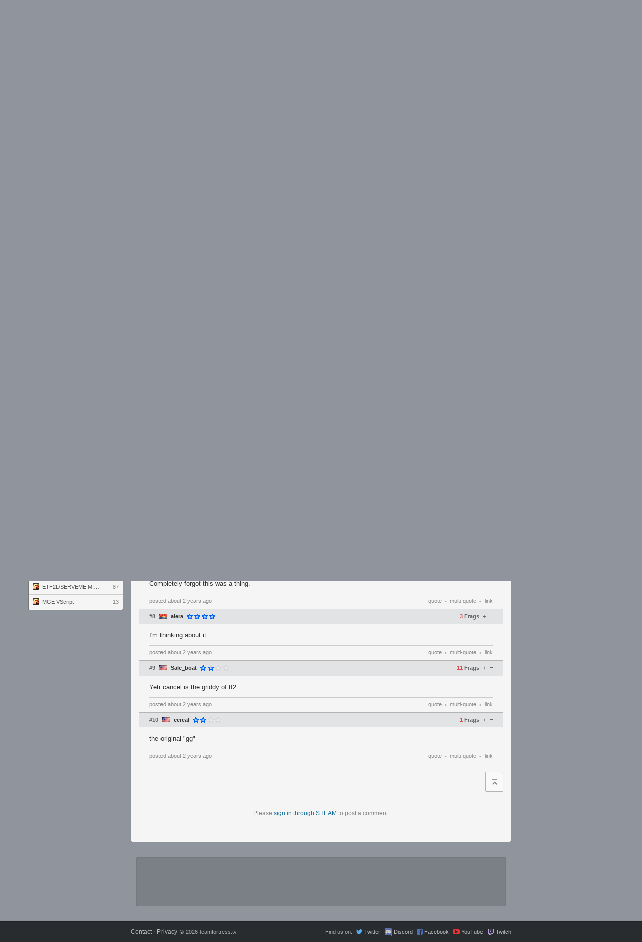

--- FILE ---
content_type: text/html; charset=UTF-8
request_url: https://www.teamfortress.tv/62918/tauntsliding-was-the-planking-of-tf2
body_size: 10627
content:
<!DOCTYPE html>
<html> 
	<head>
		<title>
			tauntsliding was the planking of tf2		</title>
				<meta charset="utf-8">

		<meta property="og:title" content="tauntsliding was the planking of tf2">
		<meta property="og:site_name" content="teamfortress.tv">
				
					<meta name="twitter:card" content="summary">
							<meta name="twitter:site" content="@teamfortresstv">
				<meta name="twitter:title" content="tauntsliding was the planking of tf2">
						
		<link rel="stylesheet" href="/css/tf/main.css?v=53" type="text/css">

				
				
		
		<link rel="shortcut icon" href="/img/tf/favicon.ico">

		<script src="//ajax.googleapis.com/ajax/libs/jquery/1.8.0/jquery.min.js"></script>
		<script src="https://static.nitropay.com/nads/nads-40.min.js"></script>		<script>
		  (function(i,s,o,g,r,a,m){i['GoogleAnalyticsObject']=r;i[r]=i[r]||function(){
		  (i[r].q=i[r].q||[]).push(arguments)},i[r].l=1*new Date();a=s.createElement(o),
		  m=s.getElementsByTagName(o)[0];a.async=1;a.src=g;m.parentNode.insertBefore(a,m)
		  })(window,document,'script','https://www.google-analytics.com/analytics.js','ga');

		  ga('create', 'UA-26950080-1', 'auto');
		  ga('send', 'pageview');
		</script>
	</head>
	<body>
<header class="header">
	<div class="header-banner">
		<div class="header-banner-inner">
			<a href="/" class="header-logo"></a>
		</div>
	</div>
	<div class="header-nav-container">
		<div class="header-nav-container-inner">
			<nav class="header-nav">
				<a href="/" class="header-nav-item-wrapper">
					<div class="header-nav-item mod-solo ">
						<i class="fa fa-home"></i>
					</div>
				</a>
				<a href="/threads" class="header-nav-item-wrapper">
					<div class="header-nav-item mod-solo ">
						Threads
					</div>
				</a>
				<a href="/forums" class="header-nav-item-wrapper">
					<div class="header-nav-item mod-solo ">
						Forums
					</div>
				</a>
				<a href="/schedule" class="header-nav-item-wrapper mod-last">
					<div class="header-nav-item mod-solo ">
						Schedule
					</div>
				</a>
				<a href="/news" class="header-nav-item-wrapper mod-last">
					<div class="header-nav-item mod-solo ">
						News
					</div>
				</a>
				<a href="/servers" class="header-nav-item-wrapper mod-last">
					<div class="header-nav-item mod-solo ">
						Servers
					</div>
				</a>
				<a href="/galleries" class="header-nav-item-wrapper mod-last">
					<div class="header-nav-item mod-solo ">
						Galleries
					</div>
				</a>
				<a href="/streams" class="header-nav-item-wrapper mod-last">
					<div class="header-nav-item mod-solo ">
						Streams
					</div>
				</a>
								<a class="header-nav-item-wrapper mod-last mod-user" href="/auth/steam">
					<div class="header-nav-item mod-solo mod-login ">
						Log In
						<i class="fa fa-sign-in"></i>
					</div>
				</a>
							</nav>
		</div>
	</div>
</header><div id="wrapper">
	<div id="sidebar-left">
		<div class="module">
	<a href="/news" class="module-header">
		Community News
	</a>
		<a href="/66084/berfest-2025-invite-preview" class="module-item " title="ÜBERFEST 2025 Invite preview" onClick="ga('send', 'event', 'news', 'click', 'news module', '66084');">

		<span class="module-item-flag flag flag-de"></span>
		<span class="module-item-title">
				ÜBERFEST 2025 Invite preview		</span>
		<span class="module-item-count">
			2		</span>
	</a>
		<a href="/66069/berfest-2025-viewers-guide" class="module-item " title="ÜBERFEST 2025 viewers' guide" onClick="ga('send', 'event', 'news', 'click', 'news module', '66069');">

		<span class="module-item-flag flag flag-de"></span>
		<span class="module-item-title">
				ÜBERFEST 2025 viewers' guide		</span>
		<span class="module-item-count">
			0		</span>
	</a>
		<a href="/65792/rgl-lan-2025-viewers-guide" class="module-item " title="RGL LAN 2025 viewers' guide" onClick="ga('send', 'event', 'news', 'click', 'news module', '65792');">

		<span class="module-item-flag flag flag-us"></span>
		<span class="module-item-title">
				RGL LAN 2025 viewers' guide		</span>
		<span class="module-item-count">
			0		</span>
	</a>
		<a href="/65770/lan-downunder-2025-viewers-guide" class="module-item " title="LAN Downunder 2025 viewers' guide" onClick="ga('send', 'event', 'news', 'click', 'news module', '65770');">

		<span class="module-item-flag flag flag-au"></span>
		<span class="module-item-title">
				LAN Downunder 2025 viewers' guide		</span>
		<span class="module-item-count">
			6		</span>
	</a>
		<a href="/65724/pacific-showdown-the-ultimate-east-vs-south-clash" class="module-item " title="Pacific Showdown: The Ultimate East vs. South Clash" onClick="ga('send', 'event', 'news', 'click', 'news module', '65724');">

		<span class="module-item-flag flag flag-kr"></span>
		<span class="module-item-title">
				Pacific Showdown: The Ultimate East vs. South Clash		</span>
		<span class="module-item-count">
			6		</span>
	</a>
		<a href="/65703/mge-tf-announces-5000-1v1-world-championship" class="module-item " title="MGE.tf announces $5000 1v1 World Championship" onClick="ga('send', 'event', 'news', 'click', 'news module', '65703');">

		<span class="module-item-flag flag flag-us"></span>
		<span class="module-item-title">
				MGE.tf announces $5000 1v1 World Championship		</span>
		<span class="module-item-count">
			1		</span>
	</a>
		<a href="/65680/physgun-fireside-denver-2025-invitational-preview" class="module-item " title="Physgun Fireside Denver 2025 Invitational preview" onClick="ga('send', 'event', 'news', 'click', 'news module', '65680');">

		<span class="module-item-flag flag flag-us"></span>
		<span class="module-item-title">
				Physgun Fireside Denver 2025 Invitational preview		</span>
		<span class="module-item-count">
			0		</span>
	</a>
		<a href="/65660/physgun-fireside-denver-2025-viewers-guide" class="module-item mod-last" title="Physgun Fireside Denver 2025 viewers' guide" onClick="ga('send', 'event', 'news', 'click', 'news module', '65660');">

		<span class="module-item-flag flag flag-us"></span>
		<span class="module-item-title">
				Physgun Fireside Denver 2025 viewers' guide		</span>
		<span class="module-item-count">
			17		</span>
	</a>
	</div>
<div class="module">
	<a a href="/schedule" class="module-header">
		Upcoming Events
	</a>

		<a href="/66222/rgl-hl-s23-w1-dzcreatures-vs-locked-in-syndrome" class="module-item " title="RGL HL S23 W1: DZCreatures vs. Locked In Syndrome " onClick="ga('send', 'event', 'event', 'click', 'sidebar');">
					<span class="module-item-status mod-completed"></span>
		
		<span class="module-item-title mod-event mod-completed">

									
			RGL HL S23 W1: DZCreatures vs. Locked In Syndrome 		</span>
		<span class="module-item-count">
			0		</span>
	</a>
		<a href="/66215/etf2l-6v6-s51-w4-joey-gunz-vs-kek-minoin-samurai" class="module-item " title="ETF2L 6v6 S51 W4: JOEY GUNZ vs. kek minoin samurai" onClick="ga('send', 'event', 'event', 'click', 'sidebar');">
					<span class="module-item-status mod-completed"></span>
		
		<span class="module-item-title mod-event mod-completed">

									
			ETF2L 6v6 S51 W4: JOEY GUNZ vs. kek minoin samurai		</span>
		<span class="module-item-count">
			0		</span>
	</a>
		<a href="/66214/etf2l-6v6-s51-w6-mandem-vs-the-sopranos" class="module-item " title="ETF2L 6v6 S51 W6: MANDEM vs. The Sopranos" onClick="ga('send', 'event', 'event', 'click', 'sidebar');">
					<span class="module-item-status mod-completed"></span>
		
		<span class="module-item-title mod-event mod-completed">

									
			ETF2L 6v6 S51 W6: MANDEM vs. The Sopranos		</span>
		<span class="module-item-count">
			0		</span>
	</a>
		<a href="/66213/etf2l-6v6-s51-w3-the-ender-pearls-vs-joey-gunz" class="module-item " title="ETF2L 6v6 S51 W3: The Ender Pearls vs. JOEY GUNZ" onClick="ga('send', 'event', 'event', 'click', 'sidebar');">
					<span class="module-item-status mod-completed"></span>
		
		<span class="module-item-title mod-event mod-completed">

									
			ETF2L 6v6 S51 W3: The Ender Pearls vs. JOEY GUNZ		</span>
		<span class="module-item-count">
			0		</span>
	</a>
		<a href="/66198/etf2l-6v6-s51-w3-kek-minoin-samurai-vs-mandem" class="module-item " title="ETF2L 6v6 S51 W3: kek minoin samurai vs. MANDEM" onClick="ga('send', 'event', 'event', 'click', 'sidebar');">
					<span class="module-item-status mod-completed"></span>
		
		<span class="module-item-title mod-event mod-completed">

									
			ETF2L 6v6 S51 W3: kek minoin samurai vs. MANDEM		</span>
		<span class="module-item-count">
			0		</span>
	</a>
		<a href="/66203/etf2l-6v6-s51-w2-mandem-vs-the-ender-pearls" class="module-item " title="ETF2L 6v6 S51 W2: MANDEM vs. The Ender Pearls" onClick="ga('send', 'event', 'event', 'click', 'sidebar');">
					<span class="module-item-status mod-completed"></span>
		
		<span class="module-item-title mod-event mod-completed">

									
			ETF2L 6v6 S51 W2: MANDEM vs. The Ender Pearls		</span>
		<span class="module-item-count">
			0		</span>
	</a>
		<a href="/66202/etf2l-6v6-s51-w2-joey-gunz-vs-dirty-maggots" class="module-item " title="ETF2L 6v6 S51 W2: JOEY GUNZ vs. DIRTY MAGGOTS" onClick="ga('send', 'event', 'event', 'click', 'sidebar');">
					<span class="module-item-status mod-completed"></span>
		
		<span class="module-item-title mod-event mod-completed">

									
			ETF2L 6v6 S51 W2: JOEY GUNZ vs. DIRTY MAGGOTS		</span>
		<span class="module-item-count">
			0		</span>
	</a>
		<a href="/66183/etf2l-6v6-s51-w1-dirty-maggots-vs-mandem" class="module-item mod-last" title="ETF2L 6v6 S51 W1: DIRTY MAGGOTS vs. MANDEM" onClick="ga('send', 'event', 'event', 'click', 'sidebar');">
					<span class="module-item-status mod-completed"></span>
		
		<span class="module-item-title mod-event mod-completed">

									
			ETF2L 6v6 S51 W1: DIRTY MAGGOTS vs. MANDEM		</span>
		<span class="module-item-count">
			0		</span>
	</a>
	</div>
<div class="module">
	<a href="/threads/?sort=active" class="module-header">
		Recent Discussion
	</a>

			<a href="/66107/poland-tf-2026" class="module-item " title="poLANd.tf 2026">
				<span class="module-item-icon mod-got"></span>
		<span class="module-item-title mod-count-digits-2 ">
			poLANd.tf 2026		</span>
		
				
		<span class="module-item-count">
			30 
		</span>
	</a>
		<a href="/58442/reporting-misconduct-in-the-community" class="module-item " title="Reporting Misconduct in the Community">
				<span class="module-item-icon mod-got"></span>
		<span class="module-item-title mod-count-digits-1 ">
			Reporting Misconduct in the Community		</span>
		
				
		<span class="module-item-count">
			1 
		</span>
	</a>
		<a href="/66221/tf2-guy-tierlist" class="module-item " title="tf2 guy tierlist">
				<span class="module-item-icon mod-tf2"></span>
		<span class="module-item-title mod-count-digits-1 ">
			tf2 guy tierlist		</span>
		
				
		<span class="module-item-count">
			8 
		</span>
	</a>
		<a href="/66210/which-players-could-win-a-szn-w-5-clones" class="module-item " title="which players could win a szn w/ 5 clones">
				<span class="module-item-icon mod-tf2"></span>
		<span class="module-item-title mod-count-digits-2 ">
			which players could win a szn w/ 5 clones		</span>
		
				
		<span class="module-item-count">
			24 
		</span>
	</a>
		<a href="/61813/baseball" class="module-item " title="baseball">
				<span class="module-item-icon mod-tf2"></span>
		<span class="module-item-title mod-count-digits-3 ">
			baseball		</span>
		
				
		<span class="module-item-count">
			143 
		</span>
	</a>
		<a href="/66222/rgl-hl-s23-w1-dzcreatures-vs-locked-in-syndrome" class="module-item " title="RGL HL S23 W1: DZCreatures vs. Locked In Syndrome ">
				<span class="module-item-icon mod-tf2"></span>
		<span class="module-item-title mod-count-digits-1 ">
			RGL HL S23 W1: DZCreatures vs. Locked In Syndrome 		</span>
		
				
		<span class="module-item-count">
			0 
		</span>
	</a>
		<a href="/441/frag-clips-thread" class="module-item " title="Frag Clips Thread">
				<span class="module-item-icon mod-tf2"></span>
		<span class="module-item-title mod-count-digits-5 ">
			Frag Clips Thread		</span>
		
				
		<span class="module-item-count">
			10113 
		</span>
	</a>
		<a href="/66217/mgemod-rewrite-feedback-requested" class="module-item " title="MGEMod Rewrite - Feedback Requested">
				<span class="module-item-icon mod-tf2"></span>
		<span class="module-item-title mod-count-digits-2 ">
			MGEMod Rewrite - Feedback Requested		</span>
		
				
		<span class="module-item-count">
			11 
		</span>
	</a>
		<a href="/65758/2025-2026-nba-season" class="module-item " title="2025-2026 NBA Season">
				<span class="module-item-icon mod-tf2"></span>
		<span class="module-item-title mod-count-digits-1 ">
			2025-2026 NBA Season		</span>
		
				
		<span class="module-item-count">
			9 
		</span>
	</a>
		<a href="/63180/grape-juice-community-college" class="module-item " title="Grape Juice Community College">
				<span class="module-item-icon mod-tf2"></span>
		<span class="module-item-title mod-count-digits-2 ">
			Grape Juice Community College		</span>
		
				
		<span class="module-item-count">
			21 
		</span>
	</a>
		<a href="/66220/flamethrower-rehabilitation" class="module-item " title="Flamethrower Rehabilitation">
				<span class="module-item-icon mod-tf2"></span>
		<span class="module-item-title mod-count-digits-1 ">
			Flamethrower Rehabilitation		</span>
		
				
		<span class="module-item-count">
			3 
		</span>
	</a>
		<a href="/59028/alt-reduced-explosion-effects" class="module-item " title="Alt reduced explosion effects">
				<span class="module-item-icon mod-tf2"></span>
		<span class="module-item-title mod-count-digits-2 ">
			Alt reduced explosion effects		</span>
		
				
		<span class="module-item-count">
			10 
		</span>
	</a>
		<a href="/66195/wtf-happened-to-ammomod-mge" class="module-item " title="wtf happened to ammomod mge">
				<span class="module-item-icon mod-tf2"></span>
		<span class="module-item-title mod-count-digits-2 ">
			wtf happened to ammomod mge		</span>
		
				
		<span class="module-item-count">
			36 
		</span>
	</a>
		<a href="/66212/etf2l-serveme-mistreatment" class="module-item " title="ETF2L/SERVEME MISTREATMENT ">
				<span class="module-item-icon mod-tf2"></span>
		<span class="module-item-title mod-count-digits-2 ">
			ETF2L/SERVEME MISTREATMENT 		</span>
		
				
		<span class="module-item-count">
			87 
		</span>
	</a>
		<a href="/65345/mge-vscript" class="module-item mod-last" title="MGE VScript">
				<span class="module-item-icon mod-tf2"></span>
		<span class="module-item-title mod-count-digits-2 ">
			MGE VScript		</span>
		
				
		<span class="module-item-count">
			13 
		</span>
	</a>
	</div>	</div>
	
	<div id="sidebar-right">
		<style>
	.module-filter-menu {
		color: #666;
		border-bottom: 1px solid #aaa; 
		background: #f8f8f8;
		box-shadow: 0 1px 1px rgba(0,0,0,.05);
		padding: 0 8px;
	}
	.tab-opt {
		cursor: pointer;
		display: inline-block;
		padding: 5px 5px; padding-top: 9px;
		font-size: 10px;
		text-transform: uppercase;
	}
	.tab-opt:hover {
		border-bottom: 3px solid #aaa;
	}
	.tab-opt.active, .tab-opt:active {
		border-bottom: 3px solid #85b6e0;
		font-weight: bold;
	}
	.module-expand {
		margin: 0 8px;
		text-align: center; border-top: 1px solid #bbb; padding: 7px 0;
		cursor: pointer;
		color: #888;
		font-size: 10px;
		//box-shadow: 0 -1px 1px rgba(0,0,0,.05);
		margin-top: 4px;
	}
	.module-expand:hover {
		
	}
</style>
<div class="module">
	<a class="module-header" href="/streams">
		Live Streams
	</a>
	<div class="module-filter-menu noselect">
		<span class="tab-opt active noselect" data-game="tfgg">
			TF.TV
		</span>
		<span class="tab-opt noselect" data-game="tf2">
			TF2
		</span>	
		<span class="tab-opt noselect" data-game="csgo">
			CS:GO
		</span>
		<span class="tab-opt noselect" data-game="dota2">
			Dota2
		</span>
	</div>
	
	<div class="module-list tfgg">
				<a href="/stream/2345yy" class="module-item mod-featured mod-divider  " title="open">
			<span class="module-item-flag flag flag-au"></span>
					
			<span class="module-item-title" style="width: 120px; color: #888;">
				<span class="module-item-title-sub">2345y</span>
				open			</span>
				
			<span class="module-item-count">
				2			</span>
		</a>
						<a href="/stream/ceejaey" class="module-item    mod-last" title="hard mode time">
			<span class="module-item-flag flag flag-gb"></span>
					
			<span class="module-item-title" style="width: 120px; color: #888;">
				<span class="module-item-title-sub">Ceejaey</span>
				hard mode time			</span>
				
			<span class="module-item-count">
				8			</span>
		</a>
					</div>
		
		<div class="module-list hide tf2">
				<a href="/stream/Pipelin12" class="module-item " title="stream">
						<span class="module-item-icon mod-tf2"></span>
			<span class="module-item-title" style="width: 110px; color: #888;">
					<span class="module-item-title-sub">Pipelin12</span>
					stream				</span>
			<span class="module-item-count">
				12			</span>
		</a>
				<a href="/stream/luuucy1118" class="module-item " title="is my internet alive?">
						<span class="module-item-icon mod-tf2"></span>
			<span class="module-item-title" style="width: 110px; color: #888;">
					<span class="module-item-title-sub">luuucy1118</span>
					is my internet alive?				</span>
			<span class="module-item-count">
				11			</span>
		</a>
				<a href="/stream/ShmayKinn" class="module-item " title="Team Shmortress 2">
						<span class="module-item-icon mod-tf2"></span>
			<span class="module-item-title" style="width: 115px; color: #888;">
					<span class="module-item-title-sub">ShmayKinn</span>
					Team Shmortress 2				</span>
			<span class="module-item-count">
				8			</span>
		</a>
				<a href="/stream/LemonsPlaysGames" class="module-item " title="scout -&gt; demo games :)">
						<span class="module-item-icon mod-tf2"></span>
			<span class="module-item-title" style="width: 115px; color: #888;">
					<span class="module-item-title-sub">LemonsPlaysGames</span>
					scout -&gt; demo games :)				</span>
			<span class="module-item-count">
				8			</span>
		</a>
				<a href="/stream/dentrobatez" class="module-item " title="Кажуалем">
						<span class="module-item-icon mod-tf2"></span>
			<span class="module-item-title" style="width: 115px; color: #888;">
					<span class="module-item-title-sub">dentrobatez</span>
					Кажуалем				</span>
			<span class="module-item-count">
				7			</span>
		</a>
				<a href="/stream/totriko" class="module-item " title="толстый пулемет">
						<span class="module-item-icon mod-tf2"></span>
			<span class="module-item-title" style="width: 115px; color: #888;">
					<span class="module-item-title-sub">totriko</span>
					толстый пулемет				</span>
			<span class="module-item-count">
				4			</span>
		</a>
				<a href="/stream/FeNix_325" class="module-item " title="Болтаем и играем на стриме|играем, разговариваем и чилим на стриме">
						<span class="module-item-icon mod-tf2"></span>
			<span class="module-item-title" style="width: 115px; color: #888;">
					<span class="module-item-title-sub">FeNix_325</span>
					Болтаем и играем на стриме|играем, разговариваем и чилим на стриме				</span>
			<span class="module-item-count">
				4			</span>
		</a>
				<a href="/stream/ktor31" class="module-item " title="пытаюсь РЫГАть в тф 2">
						<span class="module-item-icon mod-tf2"></span>
			<span class="module-item-title" style="width: 115px; color: #888;">
					<span class="module-item-title-sub">ktor31</span>
					пытаюсь РЫГАть в тф 2				</span>
			<span class="module-item-count">
				3			</span>
		</a>
				<a href="/stream/2345yy" class="module-item " title="open">
						<span class="module-item-icon mod-tf2"></span>
			<span class="module-item-title" style="width: 115px; color: #888;">
					<span class="module-item-title-sub">2345yy</span>
					open				</span>
			<span class="module-item-count">
				2			</span>
		</a>
				<a href="/stream/goyeraty" class="module-item " title="пытаюсь мочь играть">
						<span class="module-item-icon mod-tf2"></span>
			<span class="module-item-title" style="width: 115px; color: #888;">
					<span class="module-item-title-sub">goyeraty</span>
					пытаюсь мочь играть				</span>
			<span class="module-item-count">
				2			</span>
		</a>
				<a href="/stream/chuck8020" class="module-item " title="Tuesday Morning Live Stream Experience w/ chuck8020">
						<span class="module-item-icon mod-tf2"></span>
			<span class="module-item-title" style="width: 115px; color: #888;">
					<span class="module-item-title-sub">chuck8020</span>
					Tuesday Morning Live Stream Experience w/ chuck8020				</span>
			<span class="module-item-count">
				2			</span>
		</a>
				<a href="/stream/noir_ludere" class="module-item " title="[18+] ITS MANN-UP MONDAY. TOUR 381! WILL THIS DERG FINALLY ACQUIRE HIS GOLD?! USE !bully">
						<span class="module-item-icon mod-tf2"></span>
			<span class="module-item-title" style="width: 115px; color: #888;">
					<span class="module-item-title-sub">noir_ludere</span>
					[18+] ITS MANN-UP MONDAY. TOUR 381! WILL THIS DERG FINALLY ACQUIRE HIS GOLD?! USE !bully				</span>
			<span class="module-item-count">
				2			</span>
		</a>
				<a href="/stream/gazz21" class="module-item " title="[PL] Dropienie na MVM 2/4">
						<span class="module-item-icon mod-tf2"></span>
			<span class="module-item-title" style="width: 115px; color: #888;">
					<span class="module-item-title-sub">gazz21</span>
					[PL] Dropienie na MVM 2/4				</span>
			<span class="module-item-count">
				1			</span>
		</a>
				<a href="/stream/Codpher_" class="module-item " title="">
						<span class="module-item-icon mod-tf2"></span>
			<span class="module-item-title" style="width: 115px; color: #888;">
					<span class="module-item-title-sub">Codpher_</span>
									</span>
			<span class="module-item-count">
				1			</span>
		</a>
				<a href="/stream/NatRad86" class="module-item " title="TF2 LETS GO!!! On the grind to 500 followers ">
						<span class="module-item-icon mod-tf2"></span>
			<span class="module-item-title" style="width: 115px; color: #888;">
					<span class="module-item-title-sub">NatRad86</span>
					TF2 LETS GO!!! On the grind to 500 followers 				</span>
			<span class="module-item-count">
				1			</span>
		</a>
				<a href="/stream/TheSchon" class="module-item " title="I don't really care about the money all I care about is feeling sane and happy but I am eating my spaghetti alone">
						<span class="module-item-icon mod-tf2"></span>
			<span class="module-item-title" style="width: 115px; color: #888;">
					<span class="module-item-title-sub">TheSchon</span>
					I don't really care about the money all I care about is feeling sane and happy but I am eating my spaghetti alone				</span>
			<span class="module-item-count">
				1			</span>
		</a>
				<a href="/stream/rockonlaake" class="module-item " title="LWTTS GOOO LETS GO WE GO UP YEAAHHH!! YAYAYAYAYGO GO GO !songrequest FOR THE MILK And HONEY">
						<span class="module-item-icon mod-tf2"></span>
			<span class="module-item-title" style="width: 115px; color: #888;">
					<span class="module-item-title-sub">rockonlaake</span>
					LWTTS GOOO LETS GO WE GO UP YEAAHHH!! YAYAYAYAYGO GO GO !songrequest FOR THE MILK And HONEY				</span>
			<span class="module-item-count">
				1			</span>
		</a>
				<a href="/stream/tf2nc_logan_weys" class="module-item " title="Team Fortress 2 Letsplay No Commentary">
						<span class="module-item-icon mod-tf2"></span>
			<span class="module-item-title" style="width: 115px; color: #888;">
					<span class="module-item-title-sub">tf2nc_logan_weys</span>
					Team Fortress 2 Letsplay No Commentary				</span>
			<span class="module-item-count">
				1			</span>
		</a>
				<a href="/stream/egg_fried_rice_oce" class="module-item " title="the clock is ticking ">
						<span class="module-item-icon mod-tf2"></span>
			<span class="module-item-title" style="width: 115px; color: #888;">
					<span class="module-item-title-sub">egg_fried_rice_oce</span>
					the clock is ticking 				</span>
			<span class="module-item-count">
				1			</span>
		</a>
				<a href="/stream/team_fortress2_logan_weys" class="module-item mod-last" title="Веселимся :) в Team Fortress 2">
						<span class="module-item-icon mod-tf2"></span>
			<span class="module-item-title" style="width: 115px; color: #888;">
					<span class="module-item-title-sub">team_fortress2_logan_weys</span>
					Веселимся :) в Team Fortress 2				</span>
			<span class="module-item-count">
				1			</span>
		</a>
			</div>
		<div class="module-list hide csgo">
				<a href="/stream/StRoGo" class="module-item " title="">
						<span class="module-item-icon mod-csgo"></span>
			<span class="module-item-title" style="width: 95px; color: #888;">
					<span class="module-item-title-sub">StRoGo</span>
									</span>
			<span class="module-item-count">
				53118			</span>
		</a>
				<a href="/stream/Aunkere" class="module-item " title="">
						<span class="module-item-icon mod-csgo"></span>
			<span class="module-item-title" style="width: 100px; color: #888;">
					<span class="module-item-title-sub">Aunkere</span>
									</span>
			<span class="module-item-count">
				3387			</span>
		</a>
				<a href="/stream/ESLCS" class="module-item " title="RERUN: Team Spirit vs. Natus Vincere - IEM Kraków 2026 - Group A">
						<span class="module-item-icon mod-csgo"></span>
			<span class="module-item-title" style="width: 100px; color: #888;">
					<span class="module-item-title-sub">ESLCS</span>
					RERUN: Team Spirit vs. Natus Vincere - IEM Kraków 2026 - Group A				</span>
			<span class="module-item-count">
				1908			</span>
		</a>
				<a href="/stream/PreDaTOR_cc" class="module-item " title="">
						<span class="module-item-icon mod-csgo"></span>
			<span class="module-item-title" style="width: 100px; color: #888;">
					<span class="module-item-title-sub">PreDaTOR_cc</span>
									</span>
			<span class="module-item-count">
				1545			</span>
		</a>
				<a href="/stream/ferolut" class="module-item " title="ПОХОДУ НУБЧИК">
						<span class="module-item-icon mod-csgo"></span>
			<span class="module-item-title" style="width: 100px; color: #888;">
					<span class="module-item-title-sub">ferolut</span>
					ПОХОДУ НУБЧИК				</span>
			<span class="module-item-count">
				1259			</span>
		</a>
				<a href="/stream/szelioficjalnie" class="module-item " title="Siemanko! Lecimy z Tematem! ROAD 3K ELO Faceit Grind! Na Discordzie 3 giveaway-e na tydzień.  ZAPRASZAM !dc !g4 !swap +18">
						<span class="module-item-icon mod-csgo"></span>
			<span class="module-item-title" style="width: 100px; color: #888;">
					<span class="module-item-title-sub">szelioficjalnie</span>
					Siemanko! Lecimy z Tematem! ROAD 3K ELO Faceit Grind! Na Discordzie 3 giveaway-e na tydzień.  ZAPRASZAM !dc !g4 !swap +18				</span>
			<span class="module-item-count">
				1155			</span>
		</a>
				<a href="/stream/bublukos" class="module-item " title="гринд 10-ки">
						<span class="module-item-icon mod-csgo"></span>
			<span class="module-item-title" style="width: 100px; color: #888;">
					<span class="module-item-title-sub">bublukos</span>
					гринд 10-ки				</span>
			<span class="module-item-count">
				1109			</span>
		</a>
				<a href="/stream/renyan" class="module-item " title="⚠️ PREMIER GUY RETURNS TO PREMIER ⚠️ GOING TO IEM KRAKOW SOON ⚠️ !deskmat !csmoney">
						<span class="module-item-icon mod-csgo"></span>
			<span class="module-item-title" style="width: 105px; color: #888;">
					<span class="module-item-title-sub">renyan</span>
					⚠️ PREMIER GUY RETURNS TO PREMIER ⚠️ GOING TO IEM KRAKOW SOON ⚠️ !deskmat !csmoney				</span>
			<span class="module-item-count">
				991			</span>
		</a>
				<a href="/stream/shoxieJESUSS" class="module-item " title="">
						<span class="module-item-icon mod-csgo"></span>
			<span class="module-item-title" style="width: 105px; color: #888;">
					<span class="module-item-title-sub">shoxieJESUSS</span>
									</span>
			<span class="module-item-count">
				953			</span>
		</a>
				<a href="/stream/Perezal1v" class="module-item " title="✅ премиальный контерструкер ✅">
						<span class="module-item-icon mod-csgo"></span>
			<span class="module-item-title" style="width: 105px; color: #888;">
					<span class="module-item-title-sub">Perezal1v</span>
					✅ премиальный контерструкер ✅				</span>
			<span class="module-item-count">
				800			</span>
		</a>
				<a href="/stream/Anomaly" class="module-item " title="">
						<span class="module-item-icon mod-csgo"></span>
			<span class="module-item-title" style="width: 105px; color: #888;">
					<span class="module-item-title-sub">Anomaly</span>
									</span>
			<span class="module-item-count">
				781			</span>
		</a>
				<a href="/stream/yek1ndarxd" class="module-item " title="+[18] CS FOCADO❗️9F">
						<span class="module-item-icon mod-csgo"></span>
			<span class="module-item-title" style="width: 105px; color: #888;">
					<span class="module-item-title-sub">yek1ndarxd</span>
					+[18] CS FOCADO❗️9F				</span>
			<span class="module-item-count">
				673			</span>
		</a>
				<a href="/stream/Zeus" class="module-item " title="Играем на faceit !tg">
						<span class="module-item-icon mod-csgo"></span>
			<span class="module-item-title" style="width: 105px; color: #888;">
					<span class="module-item-title-sub">Zeus</span>
					Играем на faceit !tg				</span>
			<span class="module-item-count">
				641			</span>
		</a>
				<a href="/stream/lentbb" class="module-item " title="EYEBALLERS [1:0] 1win | CCT Season 3 Europe Series 14 | ВЫГНАЛИ ИЗ КВАРТИРЫ,  ВСЯ ИНФА В !tg">
						<span class="module-item-icon mod-csgo"></span>
			<span class="module-item-title" style="width: 105px; color: #888;">
					<span class="module-item-title-sub">lentbb</span>
					EYEBALLERS [1:0] 1win | CCT Season 3 Europe Series 14 | ВЫГНАЛИ ИЗ КВАРТИРЫ,  ВСЯ ИНФА В !tg				</span>
			<span class="module-item-count">
				576			</span>
		</a>
				<a href="/stream/smooyacs" class="module-item " title="4400ELO | Faceit with k0nfig&amp;Mantuu">
						<span class="module-item-icon mod-csgo"></span>
			<span class="module-item-title" style="width: 105px; color: #888;">
					<span class="module-item-title-sub">smooyacs</span>
					4400ELO | Faceit with k0nfig&amp;Mantuu				</span>
			<span class="module-item-count">
				516			</span>
		</a>
				<a href="/stream/piedrahitacs" class="module-item " title="(">
						<span class="module-item-icon mod-csgo"></span>
			<span class="module-item-title" style="width: 105px; color: #888;">
					<span class="module-item-title-sub">piedrahitacs</span>
					(				</span>
			<span class="module-item-count">
				487			</span>
		</a>
				<a href="/stream/mh6z1n" class="module-item " title="+18  ANY NEWS MY FRIEND ? - ❗SKINBUCKS">
						<span class="module-item-icon mod-csgo"></span>
			<span class="module-item-title" style="width: 105px; color: #888;">
					<span class="module-item-title-sub">mh6z1n</span>
					+18  ANY NEWS MY FRIEND ? - ❗SKINBUCKS				</span>
			<span class="module-item-count">
				457			</span>
		</a>
				<a href="/stream/QUICKHUNTIK" class="module-item " title="КАСТИМ МОЮ ИГРУ /w @shadowkekw @dmitry_lixxx @davay_po_novoy @pch3lk1n | !tg !трек !плейлист">
						<span class="module-item-icon mod-csgo"></span>
			<span class="module-item-title" style="width: 105px; color: #888;">
					<span class="module-item-title-sub">QUICKHUNTIK</span>
					КАСТИМ МОЮ ИГРУ /w @shadowkekw @dmitry_lixxx @davay_po_novoy @pch3lk1n | !tg !трек !плейлист				</span>
			<span class="module-item-count">
				447			</span>
		</a>
				<a href="/stream/bboladin" class="module-item mod-last" title="+18 PT/BR +18 segunday  ❗️1xbet ❗️skinbucks ❗️hellcase">
						<span class="module-item-icon mod-csgo"></span>
			<span class="module-item-title" style="width: 105px; color: #888;">
					<span class="module-item-title-sub">bboladin</span>
					+18 PT/BR +18 segunday  ❗️1xbet ❗️skinbucks ❗️hellcase				</span>
			<span class="module-item-count">
				446			</span>
		</a>
			</div>
		<div class="module-list hide dota2">
				<a href="/stream/Nix" class="module-item " title="Spirit vs NaVi bo1 BLAST Slam VI: Group Stage w/ Alagon">
						<span class="module-item-icon mod-dota2"></span>
			<span class="module-item-title" style="width: 95px; color: #888;">
					<span class="module-item-title-sub">Nix</span>
					Spirit vs NaVi bo1 BLAST Slam VI: Group Stage w/ Alagon				</span>
			<span class="module-item-count">
				28482			</span>
		</a>
				<a href="/stream/betboom_dota_ru" class="module-item " title="[RU] Team Spirit vs Natus Vincere  | BLAST SLAM VI | Online Group  | BO1 | Комментаторы @autodestruction и @BLACKARHANGEL">
						<span class="module-item-icon mod-dota2"></span>
			<span class="module-item-title" style="width: 100px; color: #888;">
					<span class="module-item-title-sub">betboom_dota_ru</span>
					[RU] Team Spirit vs Natus Vincere  | BLAST SLAM VI | Online Group  | BO1 | Комментаторы @autodestruction и @BLACKARHANGEL				</span>
			<span class="module-item-count">
				9849			</span>
		</a>
				<a href="/stream/Solo" class="module-item " title="">
						<span class="module-item-icon mod-dota2"></span>
			<span class="module-item-title" style="width: 100px; color: #888;">
					<span class="module-item-title-sub">Solo</span>
									</span>
			<span class="module-item-count">
				9395			</span>
		</a>
				<a href="/stream/Topson" class="module-item " title="Hello !vpn">
						<span class="module-item-icon mod-dota2"></span>
			<span class="module-item-title" style="width: 100px; color: #888;">
					<span class="module-item-title-sub">Topson</span>
					Hello !vpn				</span>
			<span class="module-item-count">
				7415			</span>
		</a>
				<a href="/stream/BLASTDota" class="module-item " title="Team Spirit vs Natus Vincere - BLAST Slam VI, Day 1: Group Stage">
						<span class="module-item-icon mod-dota2"></span>
			<span class="module-item-title" style="width: 100px; color: #888;">
					<span class="module-item-title-sub">BLASTDota</span>
					Team Spirit vs Natus Vincere - BLAST Slam VI, Day 1: Group Stage				</span>
			<span class="module-item-count">
				5386			</span>
		</a>
				<a href="/stream/dota2_maincast" class="module-item " title="[UA] NAVI vs team spirit BO1 | BLAST Slam VI: Group Stage | by @skevich_ &amp; @droogtv">
						<span class="module-item-icon mod-dota2"></span>
			<span class="module-item-title" style="width: 100px; color: #888;">
					<span class="module-item-title-sub">dota2_maincast</span>
					[UA] NAVI vs team spirit BO1 | BLAST Slam VI: Group Stage | by @skevich_ &amp; @droogtv				</span>
			<span class="module-item-count">
				2535			</span>
		</a>
				<a href="/stream/stariy_bog" class="module-item " title="16000 ММР, УСТАЛ, ПОДНИМАЮ РЕЙТИНГ, ПОД КЛАССИЧЕСКОЕ МУЗЫКАЛЬНОЕ СОПРОВОЖДЕНИЕ">
						<span class="module-item-icon mod-dota2"></span>
			<span class="module-item-title" style="width: 100px; color: #888;">
					<span class="module-item-title-sub">stariy_bog</span>
					16000 ММР, УСТАЛ, ПОДНИМАЮ РЕЙТИНГ, ПОД КЛАССИЧЕСКОЕ МУЗЫКАЛЬНОЕ СОПРОВОЖДЕНИЕ				</span>
			<span class="module-item-count">
				2527			</span>
		</a>
				<a href="/stream/betboom_dota_ru2" class="module-item " title="[RU] Team Yandex vs HEROIC  | BLAST SLAM VI | Online Group  | BO1 | Комментаторы @sheyl311 и @vasilisa_sn">
						<span class="module-item-icon mod-dota2"></span>
			<span class="module-item-title" style="width: 100px; color: #888;">
					<span class="module-item-title-sub">betboom_dota_ru2</span>
					[RU] Team Yandex vs HEROIC  | BLAST SLAM VI | Online Group  | BO1 | Комментаторы @sheyl311 и @vasilisa_sn				</span>
			<span class="module-item-count">
				2368			</span>
		</a>
				<a href="/stream/BLASTDotaB" class="module-item " title="Team Yandex vs HEROIC - BLAST Slam VI, Day 1: Group Stage">
						<span class="module-item-icon mod-dota2"></span>
			<span class="module-item-title" style="width: 100px; color: #888;">
					<span class="module-item-title-sub">BLASTDotaB</span>
					Team Yandex vs HEROIC - BLAST Slam VI, Day 1: Group Stage				</span>
			<span class="module-item-count">
				2093			</span>
		</a>
				<a href="/stream/singsing" class="module-item " title="BLAST SLAM VI - GROUPSTAGE - NAVI VS SPIRIT">
						<span class="module-item-icon mod-dota2"></span>
			<span class="module-item-title" style="width: 100px; color: #888;">
					<span class="module-item-title-sub">singsing</span>
					BLAST SLAM VI - GROUPSTAGE - NAVI VS SPIRIT				</span>
			<span class="module-item-count">
				1930			</span>
		</a>
				<a href="/stream/TpaBoMaH" class="module-item " title="[АНАЛИТИКА] Spirit vs NaVi !ставка !накрутка /w @bzzisperfect \\ Blast Slam VI">
						<span class="module-item-icon mod-dota2"></span>
			<span class="module-item-title" style="width: 100px; color: #888;">
					<span class="module-item-title-sub">TpaBoMaH</span>
					[АНАЛИТИКА] Spirit vs NaVi !ставка !накрутка /w @bzzisperfect \\ Blast Slam VI				</span>
			<span class="module-item-count">
				1840			</span>
		</a>
				<a href="/stream/Ghostik" class="module-item " title="NAVI vs team spirit (0-0) bo1 на Blast Slam 6">
						<span class="module-item-icon mod-dota2"></span>
			<span class="module-item-title" style="width: 100px; color: #888;">
					<span class="module-item-title-sub">Ghostik</span>
					NAVI vs team spirit (0-0) bo1 на Blast Slam 6				</span>
			<span class="module-item-count">
				1783			</span>
		</a>
				<a href="/stream/pablogaming13" class="module-item " title="Rank 190 support player! 8 fingers,, !youtube">
						<span class="module-item-icon mod-dota2"></span>
			<span class="module-item-title" style="width: 100px; color: #888;">
					<span class="module-item-title-sub">pablogaming13</span>
					Rank 190 support player! 8 fingers,, !youtube				</span>
			<span class="module-item-count">
				1389			</span>
		</a>
				<a href="/stream/ALOHADANCETV" class="module-item " title="1000 993 986 979 972... !tg">
						<span class="module-item-icon mod-dota2"></span>
			<span class="module-item-title" style="width: 100px; color: #888;">
					<span class="module-item-title-sub">ALOHADANCETV</span>
					1000 993 986 979 972... !tg				</span>
			<span class="module-item-count">
				1338			</span>
		</a>
				<a href="/stream/antohahahha" class="module-item " title="[r]не офну пока не апну 15к. 14000 сапорт. посмотрите пожалуйста">
						<span class="module-item-icon mod-dota2"></span>
			<span class="module-item-title" style="width: 105px; color: #888;">
					<span class="module-item-title-sub">antohahahha</span>
					[r]не офну пока не апну 15к. 14000 сапорт. посмотрите пожалуйста				</span>
			<span class="module-item-count">
				857			</span>
		</a>
				<a href="/stream/kuyanicwxc" class="module-item " title="[FIL] BLAST Slam VI: Group Stage (BO1)">
						<span class="module-item-icon mod-dota2"></span>
			<span class="module-item-title" style="width: 105px; color: #888;">
					<span class="module-item-title-sub">kuyanicwxc</span>
					[FIL] BLAST Slam VI: Group Stage (BO1)				</span>
			<span class="module-item-count">
				790			</span>
		</a>
				<a href="/stream/MantaQ" class="module-item " title="[БЕЗ ТРЁХ] Team Spirit vs Na`Vi | BLAST SLAM VI | Online Group | BO1 |  !tg !bb">
						<span class="module-item-icon mod-dota2"></span>
			<span class="module-item-title" style="width: 105px; color: #888;">
					<span class="module-item-title-sub">MantaQ</span>
					[БЕЗ ТРЁХ] Team Spirit vs Na`Vi | BLAST SLAM VI | Online Group | BO1 |  !tg !bb				</span>
			<span class="module-item-count">
				729			</span>
		</a>
				<a href="/stream/maelstorm" class="module-item " title="[БЕЗ ЗАДЕРЖКИ] Spirit vs NAVI | bo1 | BLAST Slam VI | !bb !tg">
						<span class="module-item-icon mod-dota2"></span>
			<span class="module-item-title" style="width: 105px; color: #888;">
					<span class="module-item-title-sub">maelstorm</span>
					[БЕЗ ЗАДЕРЖКИ] Spirit vs NAVI | bo1 | BLAST Slam VI | !bb !tg				</span>
			<span class="module-item-count">
				623			</span>
		</a>
				<a href="/stream/lakelzth" class="module-item " title="">
						<span class="module-item-icon mod-dota2"></span>
			<span class="module-item-title" style="width: 105px; color: #888;">
					<span class="module-item-title-sub">lakelzth</span>
									</span>
			<span class="module-item-count">
				583			</span>
		</a>
				<a href="/stream/Sh4dowehhh" class="module-item mod-last" title="BLAST SLAM VI МОНИТОРИМ ВСЕ МАТЧИ">
						<span class="module-item-icon mod-dota2"></span>
			<span class="module-item-title" style="width: 105px; color: #888;">
					<span class="module-item-title-sub">Sh4dowehhh</span>
					BLAST SLAM VI МОНИТОРИМ ВСЕ МАТЧИ				</span>
			<span class="module-item-count">
				493			</span>
		</a>
			</div>
	</div>	<div class="sau">
		<div class="sau-inner">
			<div class="sau-inner-inner">
									<div id="skyscraper-right"></div>
				    <script type="text/javascript">
				        nads.createAd('skyscraper-right',
				            {
				                sizes: [[120, 600], [160, 600]],
				                adsensePub: '4687498232741091',
				                adsenseSlot: '4443384885',
				                floor: 0.1,
				                refreshLimit: 10,
				                refreshTime: 60,
				                report: {
				                    enabled: false,
				                    wording: 'Report Ad',
				                    position: 'fixed-bottom-right'
				                }
				            }
				        );
				    </script>
							</div>
		</div>
	</div>
	</div>

	<div id="content">
			<div style="width: 726px; height: 88px; overflow: hidden; margin-bottom: 15px; position: relative; background: #d4d4d4;" id="aw">
		<div style="margin-top: -1px; margin-left: -1px; width: 728px; height: 90px;">
							<div id="multi-top"></div>
			    <script type="text/javascript">
			        nads.createAd('multi-top',
			            {
			                sizes: [[320, 50], [468, 60], [728, 90]],
			                adsensePub: '4687498232741091',
			                adsenseSlot: '2747159830',
			                floor: 0.1,
			                refreshLimit: 10,
			                refreshTime: 60,
			                report: {
			                    enabled: false,
			                    wording: 'Report Ad',
			                    position: 'fixed-bottom-right'
			                }
			            }
			        );
			    </script>
					</div>
	</div>
			
				
		<div class="action-container">
	<div>
					<div class="thread-frag-container noselect" data-thread-id="62918" data-frag-status="neutral">
	<span class="btn thread-frag-btn plus noselect " data-frag-action="plus">
		<span class="text">
			Upvote
		</span>
		<span class="alt-text">
			Upvoted
		</span>
		<span id="thread-frag-count">
			0		</span>
		<span class="shadow">
		</span>
	</span>  
	<span class="btn thread-frag-btn minus noselect " data-frag-action="minus">
		<span class="text">
			Downvote
		</span>
		<span class="alt-text">
			Downvoted
		</span>
		<span class="shadow">
		</span>
	</span>

	</div>			</div>
	<div class="action-container-pages">
		
				
				<a class="btn mod-page mod-to-bottom" href="#bottom">
			<i class="fa fa-chevron-down"></i>
		</a>
				
			</div>
</div><div class="thread-header">
	<div class="thread-header-title">
		tauntsliding was the planking of tf2	</div>
	<div class="thread-header-desc">
		posted in
		<a href="/forum/1/tf2-general-discussion">
			TF2 General Discussion		</a>
	</div>
</div><div id="thread-container">
	<div class="post self" id="post-id-1080286">
		<a id="1" class="post-anchor"></a>
		<a id="1080286" class="post-anchor"></a>
		
		<div class="post-header noselect">
			<div style="position: absolute; font-size: 10px; top: 4px; left: 8px; display: none; ">
				1			</div>
				
				<div class="post-num">#1</div>
				<div class="flag flag-mn post-country"></div>
				<a href="/user/BACTERIA" class="post-author group-">BACTERIA</a>
				
					
				
				<div class="star-container">
									<span class="star-3"></span>
									<span class="star-3"></span>
									<span class="star-3"></span>
									<span class="star-0"></span>
								</div>
				<div class="post-frag-container self" data-post-id="1080286" data-frag-status="neutral">
					<span class="post-frag-count neutral">
						0 
					</span>
					<b>Frags</b>
					<span class="post-frag-btn minus noselect " data-frag-action="minus">
						&ndash;
					</span>
					<span class="post-frag-btn plus noselect " data-frag-action="plus">
						+
					</span>
				</div>
		</div>
							<div class="post-body">
				<p>discuss</p>			</div>
			
		<div class="post-body-hidden">discuss</div>
		<div class="post-footer">
			posted
			<span class="js-date-toggle" title="Mar 15, 2023 at 2:15 PM EDT">
				 about 2 years ago			</span>
						
			<div style="float: right; overflow: hidden; text-align: right;">
				<div style="font-size: 11px; float: right; clear: both; overflow: hidden;">
										
										
					
					<a class="post-action quote-btn" data-post-id="1080286" data-author-name="BACTERIA">quote</a>
					<span class="post-action-div">&bull;</span>
					<a class="post-action multi-quote" data-post-id="1080286" data-author-name="BACTERIA">multi-quote</a>
					<span class="post-action-div">&bull;</span>
					<a href="/post/1080286/tauntsliding-was-the-planking-of-tf2" class="post-action link" data-post-num="1">link</a>
				</div>
			</div>
		</div>
		
	</div>
	<div class="post " id="post-id-1080287">
		<a id="2" class="post-anchor"></a>
		<a id="1080287" class="post-anchor"></a>
		
		<div class="post-header noselect">
			<div style="position: absolute; font-size: 10px; top: 4px; left: 8px; display: none; ">
				2			</div>
				
				<div class="post-num">#2</div>
				<div class="flag flag-us post-country"></div>
				<a href="/user/indecency" class="post-author group-">indecency</a>
				
					
				
				<div class="star-container">
									<span class="star-3"></span>
									<span class="star-3"></span>
									<span class="star-3"></span>
									<span class="star-3"></span>
								</div>
				<div class="post-frag-container " data-post-id="1080287" data-frag-status="neutral">
					<span class="post-frag-count negative">
						-4 
					</span>
					<b>Frags</b>
					<span class="post-frag-btn minus noselect " data-frag-action="minus">
						&ndash;
					</span>
					<span class="post-frag-btn plus noselect " data-frag-action="plus">
						+
					</span>
				</div>
		</div>
							<div class="post-body">
				<p><a href="https://i.imgur.com/D5oenW7.png" target="_blank">https://i.imgur.com/D5oenW7.png</a></p>			</div>
			
		<div class="post-body-hidden">[img]https://i.imgur.com/D5oenW7.png[/img]</div>
		<div class="post-footer">
			posted
			<span class="js-date-toggle" title="Mar 15, 2023 at 2:18 PM EDT">
				 about 2 years ago			</span>
						
			<div style="float: right; overflow: hidden; text-align: right;">
				<div style="font-size: 11px; float: right; clear: both; overflow: hidden;">
										
										
					
					<a class="post-action quote-btn" data-post-id="1080287" data-author-name="indecency">quote</a>
					<span class="post-action-div">&bull;</span>
					<a class="post-action multi-quote" data-post-id="1080287" data-author-name="indecency">multi-quote</a>
					<span class="post-action-div">&bull;</span>
					<a href="/post/1080287/tauntsliding-was-the-planking-of-tf2" class="post-action link" data-post-num="2">link</a>
				</div>
			</div>
		</div>
		
	</div>
	<div class="post " id="post-id-1080289">
		<a id="3" class="post-anchor"></a>
		<a id="1080289" class="post-anchor"></a>
		
		<div class="post-header noselect">
			<div style="position: absolute; font-size: 10px; top: 4px; left: 8px; display: none; ">
				3			</div>
				
				<div class="post-num">#3</div>
				<div class="flag flag-eg post-country"></div>
				<a href="/user/scratchh" class="post-author group-">scratchh</a>
				
					
				
				<div class="star-container">
									<span class="star-3"></span>
									<span class="star-0"></span>
									<span class="star-0"></span>
									<span class="star-0"></span>
								</div>
				<div class="post-frag-container " data-post-id="1080289" data-frag-status="neutral">
					<span class="post-frag-count negative">
						-8 
					</span>
					<b>Frags</b>
					<span class="post-frag-btn minus noselect " data-frag-action="minus">
						&ndash;
					</span>
					<span class="post-frag-btn plus noselect " data-frag-action="plus">
						+
					</span>
				</div>
		</div>
							<div class="post-body">
				<q><span class="quote-attr">indecency</span><a href="https://i.imgur.com/D5oenW7.png" target="_blank">https://i.imgur.com/D5oenW7.png</a></q><p>hard agree</p>			</div>
			
		<div class="post-body-hidden">[quote=indecency][img]https://i.imgur.com/D5oenW7.png[/img][/quote] <br />
hard agree</div>
		<div class="post-footer">
			posted
			<span class="js-date-toggle" title="Mar 15, 2023 at 5:22 PM EDT">
				 about 2 years ago			</span>
						
			<div style="float: right; overflow: hidden; text-align: right;">
				<div style="font-size: 11px; float: right; clear: both; overflow: hidden;">
										
										
					
					<a class="post-action quote-btn" data-post-id="1080289" data-author-name="scratchh">quote</a>
					<span class="post-action-div">&bull;</span>
					<a class="post-action multi-quote" data-post-id="1080289" data-author-name="scratchh">multi-quote</a>
					<span class="post-action-div">&bull;</span>
					<a href="/post/1080289/tauntsliding-was-the-planking-of-tf2" class="post-action link" data-post-num="3">link</a>
				</div>
			</div>
		</div>
		
	</div>
	<div class="post " id="post-id-1080290">
		<a id="4" class="post-anchor"></a>
		<a id="1080290" class="post-anchor"></a>
		
		<div class="post-header noselect">
			<div style="position: absolute; font-size: 10px; top: 4px; left: 8px; display: none; ">
				4			</div>
				
				<div class="post-num">#4</div>
				<div class="flag flag-us post-country"></div>
				<a href="/user/capnnofapn" class="post-author group-">capnnofapn</a>
				
					
				
				<div class="star-container">
									<span class="star-3"></span>
									<span class="star-3"></span>
									<span class="star-3"></span>
									<span class="star-3"></span>
								</div>
				<div class="post-frag-container " data-post-id="1080290" data-frag-status="neutral">
					<span class="post-frag-count positive">
						8 
					</span>
					<b>Frags</b>
					<span class="post-frag-btn minus noselect " data-frag-action="minus">
						&ndash;
					</span>
					<span class="post-frag-btn plus noselect " data-frag-action="plus">
						+
					</span>
				</div>
		</div>
							<div class="post-body">
				<p>yeah thats actually a pretty apt comparison.</p><p>not to be confused with apt the player hes alright tho</p>			</div>
			
		<div class="post-body-hidden">yeah thats actually a pretty apt comparison.<br />
<br />
not to be confused with apt the player hes alright tho</div>
		<div class="post-footer">
			posted
			<span class="js-date-toggle" title="Mar 15, 2023 at 5:42 PM EDT">
				 about 2 years ago			</span>
						
			<div style="float: right; overflow: hidden; text-align: right;">
				<div style="font-size: 11px; float: right; clear: both; overflow: hidden;">
										
										
					
					<a class="post-action quote-btn" data-post-id="1080290" data-author-name="capnnofapn">quote</a>
					<span class="post-action-div">&bull;</span>
					<a class="post-action multi-quote" data-post-id="1080290" data-author-name="capnnofapn">multi-quote</a>
					<span class="post-action-div">&bull;</span>
					<a href="/post/1080290/tauntsliding-was-the-planking-of-tf2" class="post-action link" data-post-num="4">link</a>
				</div>
			</div>
		</div>
		
	</div>
	<div class="post " id="post-id-1080293">
		<a id="5" class="post-anchor"></a>
		<a id="1080293" class="post-anchor"></a>
		
		<div class="post-header noselect">
			<div style="position: absolute; font-size: 10px; top: 4px; left: 8px; display: none; ">
				5			</div>
				
				<div class="post-num">#5</div>
				<div class="flag flag-us post-country"></div>
				<a href="/user/Wild_Rumpus" class="post-author group-">Wild_Rumpus</a>
				
					
				
				<div class="star-container">
									<span class="star-3"></span>
									<span class="star-3"></span>
									<span class="star-3"></span>
									<span class="star-2"></span>
								</div>
				<div class="post-frag-container " data-post-id="1080293" data-frag-status="neutral">
					<span class="post-frag-count positive">
						24 
					</span>
					<b>Frags</b>
					<span class="post-frag-btn minus noselect " data-frag-action="minus">
						&ndash;
					</span>
					<span class="post-frag-btn plus noselect " data-frag-action="plus">
						+
					</span>
				</div>
		</div>
							<div class="post-body">
				<p>I'm trying desperately to have a take on this but i just can't</p>			</div>
			
		<div class="post-body-hidden">I'm trying desperately to have a take on this but i just can't</div>
		<div class="post-footer">
			posted
			<span class="js-date-toggle" title="Mar 15, 2023 at 6:18 PM EDT">
				 about 2 years ago			</span>
						
			<div style="float: right; overflow: hidden; text-align: right;">
				<div style="font-size: 11px; float: right; clear: both; overflow: hidden;">
										
										
					
					<a class="post-action quote-btn" data-post-id="1080293" data-author-name="Wild_Rumpus">quote</a>
					<span class="post-action-div">&bull;</span>
					<a class="post-action multi-quote" data-post-id="1080293" data-author-name="Wild_Rumpus">multi-quote</a>
					<span class="post-action-div">&bull;</span>
					<a href="/post/1080293/tauntsliding-was-the-planking-of-tf2" class="post-action link" data-post-num="5">link</a>
				</div>
			</div>
		</div>
		
	</div>
	<div class="post " id="post-id-1080295">
		<a id="6" class="post-anchor"></a>
		<a id="1080295" class="post-anchor"></a>
		
		<div class="post-header noselect">
			<div style="position: absolute; font-size: 10px; top: 4px; left: 8px; display: none; ">
				6			</div>
				
				<div class="post-num">#6</div>
				<div class="flag flag-us post-country"></div>
				<a href="/user/Spades" class="post-author group-">Spades</a>
				
					
				
				<div class="star-container">
									<span class="star-3"></span>
									<span class="star-3"></span>
									<span class="star-3"></span>
									<span class="star-0"></span>
								</div>
				<div class="post-frag-container " data-post-id="1080295" data-frag-status="neutral">
					<span class="post-frag-count positive">
						8 
					</span>
					<b>Frags</b>
					<span class="post-frag-btn minus noselect " data-frag-action="minus">
						&ndash;
					</span>
					<span class="post-frag-btn plus noselect " data-frag-action="plus">
						+
					</span>
				</div>
		</div>
							<div class="post-body">
				<p>I just miss it so much man</p>			</div>
			
		<div class="post-body-hidden">I just miss it so much man</div>
		<div class="post-footer">
			posted
			<span class="js-date-toggle" title="Mar 15, 2023 at 7:24 PM EDT">
				 about 2 years ago			</span>
						
			<div style="float: right; overflow: hidden; text-align: right;">
				<div style="font-size: 11px; float: right; clear: both; overflow: hidden;">
										
										
					
					<a class="post-action quote-btn" data-post-id="1080295" data-author-name="Spades">quote</a>
					<span class="post-action-div">&bull;</span>
					<a class="post-action multi-quote" data-post-id="1080295" data-author-name="Spades">multi-quote</a>
					<span class="post-action-div">&bull;</span>
					<a href="/post/1080295/tauntsliding-was-the-planking-of-tf2" class="post-action link" data-post-num="6">link</a>
				</div>
			</div>
		</div>
		
	</div>
	<div class="post " id="post-id-1080296">
		<a id="7" class="post-anchor"></a>
		<a id="1080296" class="post-anchor"></a>
		
		<div class="post-header noselect">
			<div style="position: absolute; font-size: 10px; top: 4px; left: 8px; display: none; ">
				7			</div>
				
				<div class="post-num">#7</div>
				<div class="flag flag-us post-country"></div>
				<a href="/user/Brock" class="post-author group-">Brock</a>
				
					
				
				<div class="star-container">
									<span class="star-0"></span>
									<span class="star-0"></span>
									<span class="star-0"></span>
									<span class="star-0"></span>
								</div>
				<div class="post-frag-container " data-post-id="1080296" data-frag-status="neutral">
					<span class="post-frag-count positive">
						2 
					</span>
					<b>Frags</b>
					<span class="post-frag-btn minus noselect " data-frag-action="minus">
						&ndash;
					</span>
					<span class="post-frag-btn plus noselect " data-frag-action="plus">
						+
					</span>
				</div>
		</div>
							<div class="post-body">
				<p>Completely forgot this was a thing.</p>			</div>
			
		<div class="post-body-hidden">Completely forgot this was a thing.</div>
		<div class="post-footer">
			posted
			<span class="js-date-toggle" title="Mar 15, 2023 at 7:49 PM EDT">
				 about 2 years ago			</span>
						
			<div style="float: right; overflow: hidden; text-align: right;">
				<div style="font-size: 11px; float: right; clear: both; overflow: hidden;">
										
										
					
					<a class="post-action quote-btn" data-post-id="1080296" data-author-name="Brock">quote</a>
					<span class="post-action-div">&bull;</span>
					<a class="post-action multi-quote" data-post-id="1080296" data-author-name="Brock">multi-quote</a>
					<span class="post-action-div">&bull;</span>
					<a href="/post/1080296/tauntsliding-was-the-planking-of-tf2" class="post-action link" data-post-num="7">link</a>
				</div>
			</div>
		</div>
		
	</div>
	<div class="post " id="post-id-1080328">
		<a id="8" class="post-anchor"></a>
		<a id="1080328" class="post-anchor"></a>
		
		<div class="post-header noselect">
			<div style="position: absolute; font-size: 10px; top: 4px; left: 8px; display: none; ">
				8			</div>
				
				<div class="post-num">#8</div>
				<div class="flag flag-ki post-country"></div>
				<a href="/user/aiera" class="post-author group-">aiera</a>
				
					
				
				<div class="star-container">
									<span class="star-3"></span>
									<span class="star-3"></span>
									<span class="star-3"></span>
									<span class="star-3"></span>
								</div>
				<div class="post-frag-container " data-post-id="1080328" data-frag-status="neutral">
					<span class="post-frag-count positive">
						3 
					</span>
					<b>Frags</b>
					<span class="post-frag-btn minus noselect " data-frag-action="minus">
						&ndash;
					</span>
					<span class="post-frag-btn plus noselect " data-frag-action="plus">
						+
					</span>
				</div>
		</div>
							<div class="post-body">
				<p>I'm thinking about it</p>			</div>
			
		<div class="post-body-hidden">I'm thinking about it</div>
		<div class="post-footer">
			posted
			<span class="js-date-toggle" title="Mar 16, 2023 at 6:46 PM EDT">
				 about 2 years ago			</span>
						
			<div style="float: right; overflow: hidden; text-align: right;">
				<div style="font-size: 11px; float: right; clear: both; overflow: hidden;">
										
										
					
					<a class="post-action quote-btn" data-post-id="1080328" data-author-name="aiera">quote</a>
					<span class="post-action-div">&bull;</span>
					<a class="post-action multi-quote" data-post-id="1080328" data-author-name="aiera">multi-quote</a>
					<span class="post-action-div">&bull;</span>
					<a href="/post/1080328/tauntsliding-was-the-planking-of-tf2" class="post-action link" data-post-num="8">link</a>
				</div>
			</div>
		</div>
		
	</div>
	<div class="post " id="post-id-1080341">
		<a id="9" class="post-anchor"></a>
		<a id="1080341" class="post-anchor"></a>
		
		<div class="post-header noselect">
			<div style="position: absolute; font-size: 10px; top: 4px; left: 8px; display: none; ">
				9			</div>
				
				<div class="post-num">#9</div>
				<div class="flag flag-us post-country"></div>
				<a href="/user/Sale_boat" class="post-author group-">Sale_boat</a>
				
					
				
				<div class="star-container">
									<span class="star-3"></span>
									<span class="star-2"></span>
									<span class="star-0"></span>
									<span class="star-0"></span>
								</div>
				<div class="post-frag-container " data-post-id="1080341" data-frag-status="neutral">
					<span class="post-frag-count positive">
						11 
					</span>
					<b>Frags</b>
					<span class="post-frag-btn minus noselect " data-frag-action="minus">
						&ndash;
					</span>
					<span class="post-frag-btn plus noselect " data-frag-action="plus">
						+
					</span>
				</div>
		</div>
							<div class="post-body">
				<p>Yeti cancel is the griddy of tf2</p>			</div>
			
		<div class="post-body-hidden">Yeti cancel is the griddy of tf2</div>
		<div class="post-footer">
			posted
			<span class="js-date-toggle" title="Mar 17, 2023 at 1:57 PM EDT">
				 about 2 years ago			</span>
						
			<div style="float: right; overflow: hidden; text-align: right;">
				<div style="font-size: 11px; float: right; clear: both; overflow: hidden;">
										
										
					
					<a class="post-action quote-btn" data-post-id="1080341" data-author-name="Sale_boat">quote</a>
					<span class="post-action-div">&bull;</span>
					<a class="post-action multi-quote" data-post-id="1080341" data-author-name="Sale_boat">multi-quote</a>
					<span class="post-action-div">&bull;</span>
					<a href="/post/1080341/tauntsliding-was-the-planking-of-tf2" class="post-action link" data-post-num="9">link</a>
				</div>
			</div>
		</div>
		
	</div>
	<div class="post " id="post-id-1080348">
		<a id="10" class="post-anchor"></a>
		<a id="1080348" class="post-anchor"></a>
		
		<div class="post-header noselect">
			<div style="position: absolute; font-size: 10px; top: 4px; left: 8px; display: none; ">
				10			</div>
				
				<div class="post-num">#10</div>
				<div class="flag flag-us post-country"></div>
				<a href="/user/cereaI" class="post-author group-">cereaI</a>
				
					
				
				<div class="star-container">
									<span class="star-3"></span>
									<span class="star-3"></span>
									<span class="star-0"></span>
									<span class="star-0"></span>
								</div>
				<div class="post-frag-container " data-post-id="1080348" data-frag-status="neutral">
					<span class="post-frag-count positive">
						1 
					</span>
					<b>Frags</b>
					<span class="post-frag-btn minus noselect " data-frag-action="minus">
						&ndash;
					</span>
					<span class="post-frag-btn plus noselect " data-frag-action="plus">
						+
					</span>
				</div>
		</div>
							<div class="post-body">
				<p>the original &quot;gg&quot;</p>			</div>
			
		<div class="post-body-hidden">the original &quot;gg&quot;</div>
		<div class="post-footer">
			posted
			<span class="js-date-toggle" title="Mar 18, 2023 at 8:30 AM EDT">
				 about 2 years ago			</span>
						
			<div style="float: right; overflow: hidden; text-align: right;">
				<div style="font-size: 11px; float: right; clear: both; overflow: hidden;">
										
										
					
					<a class="post-action quote-btn" data-post-id="1080348" data-author-name="cereaI">quote</a>
					<span class="post-action-div">&bull;</span>
					<a class="post-action multi-quote" data-post-id="1080348" data-author-name="cereaI">multi-quote</a>
					<span class="post-action-div">&bull;</span>
					<a href="/post/1080348/tauntsliding-was-the-planking-of-tf2" class="post-action link" data-post-num="10">link</a>
				</div>
			</div>
		</div>
		
	</div>
</div><div class="action-container">
	<div>
			</div>
	<div class="action-container-pages">
		
				
				
				<a class="btn mod-page mod-to-top" href="#top">
			<i class="fa fa-chevron-up"></i>
		</a>
			</div>
</div>	<div id="post-form-block">
		Please 
					<a href="/auth/steam">sign in through STEAM</a>
				 to post a comment.
	</div>
	</div>
</div>
	<div class="bau">
		<div class="bau-inner">
			<div class="bau-inner-inner">
									<div id="multi-bottom"></div>
				    <script type="text/javascript">
				        nads.createAd('multi-bottom',
				            {
				                sizes: [[320, 50], [468, 60], [728, 90]],
				                adsensePub: '4687498232741091',
				                adsenseSlot: '8820300512',
				                floor: 0.1,
				                refreshLimit: 10,
				                refreshTime: 60,
				                report: {
				                    enabled: false,
				                    wording: 'Report Ad',
				                    position: 'fixed-bottom-right'
				                }
				            }
				        );
				    </script>
							</div>
		</div>
	</div>
				
<footer class="footer">
	<div class="footer-inner">
		<div class="footer-inner-left">
			<a href="mailto:community@teamfortress.tv" class="footer-site-link">Contact</a> &sdot;
			<a href="/privacy" class="footer-site-link">Privacy</a>
			<span>&copy; 2026 teamfortress.tv</span>
					</div>
		<div class="footer-inner-right">
			Find us on:
			<span class="social-link" id="ft-twitter">
				<i class="fa fa-twitter"></i>
				<a href="https://twitter.com/teamfortresstv" target="_blank">Twitter</a>
			</span>
			<span class="social-link" id="ft-discord">
				<img src="/img/icons/discord.png">
				<a href="https://discord.gg/0if53iRT2W4nyL6t" target="_blank">Discord</a>
			</span>
			<span class="social-link" id="ft-facebook">
				<i class="fa fa-facebook-square"></i>
				<a href="https://www.facebook.com/teamfortresstv-796126460496980/" target="_blank">Facebook</a>
			</span>
			<span class="social-link" id="ft-youtube">
				<i class="fa fa-youtube-play"></i>
				<a href="http://www.youtube.com/user/teamfortresstv" target="_blank">YouTube</a>
			</span>
			<span class="social-link" id="ft-twitch">
				<i class="fa fa-twitch"></i>
				<a href="http://www.twitch.tv/teamfortresstv" target="_blank">Twitch</a>
			</span>
		</div>
	</div>
</footer>	<script src="/js/tf/main.min.js?v=8"></script>

	<a id="bottom"></a>
	<span data-ccpa-link="1"></span>
</body>
</html>